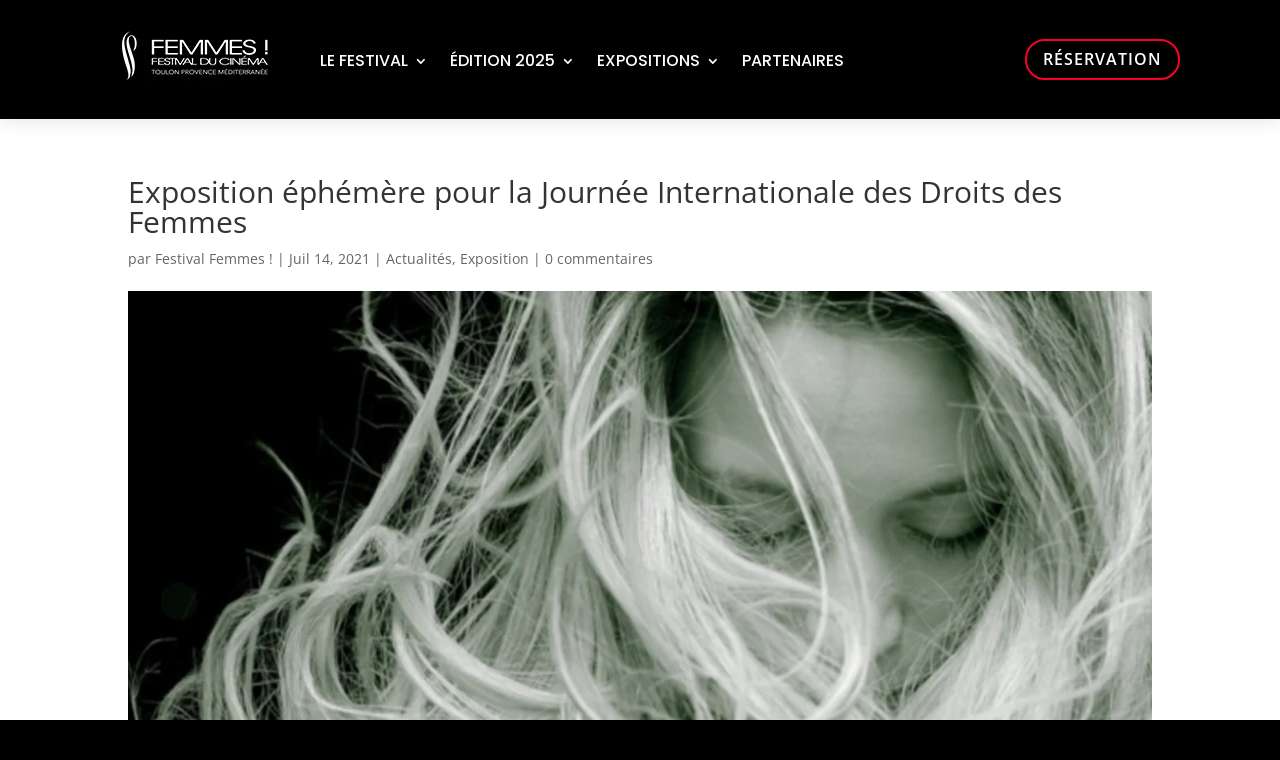

--- FILE ---
content_type: text/css
request_url: https://femmesfestival.fr/wp-content/litespeed/ucss/68c77a2b66143abcce757e46f4e50e41.css?ver=d64b1
body_size: 229
content:
ul{box-sizing:border-box}.entry-content{counter-reset:footnotes}:root{--wp--preset--font-size--normal:16px;--wp--preset--font-size--huge:42px}html :where(img[class*=wp-image-]){height:auto;max-width:100%}body{font-size:14px}.mobile_menu_bar:after,.mobile_menu_bar:before,a{color:#666}.nav li ul{border-color:#666}#et-footer-nav,#footer-bottom,#main-footer{background-color:#000}#footer-info{font-size:13px}@media only screen and (min-width:1350px){.et_pb_row{padding:27px 0}.et_pb_section{padding:54px 0}}

--- FILE ---
content_type: text/css
request_url: https://femmesfestival.fr/wp-content/et-cache/25467/et-core-unified-tb-24801-deferred-25467.min.css?ver=1759299762
body_size: 987
content:
.et_pb_section_0_tb_header.et_pb_section{padding-top:0px;padding-bottom:0px;background-color:#000000!important}.et_pb_section_0_tb_header{z-index:10;box-shadow:0px 2px 18px 0px rgba(0,0,0,0.1)}.et_pb_sticky .et_pb_section_0_tb_header{box-shadow:0px 5px 80px rgba(0,0,0,0.1)!important}.et_pb_row_0_tb_header{display:flex;align-items:center;flex-wrap:wrap}.et_pb_code_0_tb_header,.et_pb_code_1_tb_header{padding-top:0px;padding-bottom:0px;margin-top:0px!important;margin-bottom:0px!important}.et_pb_menu_0_tb_header.et_pb_menu ul li a{font-family:'Poppins',Helvetica,Arial,Lucida,sans-serif;font-size:16px;color:#ffffff!important}.et_pb_menu_0_tb_header.et_pb_menu{background-color:#000000;min-height:93px}.et_pb_menu_0_tb_header.et_pb_menu .et-menu-nav li ul.sub-menu{border-width:2px;border-radius:5px;left:auto!important;padding:0;right:0;width:200px}.et_pb_menu_0_tb_header.et_pb_menu .et-menu-nav li ul.sub-menu a{padding:12px 20px}.et_pb_menu_0_tb_header.et_pb_menu .et_pb_menu__logo{margin-bottom:10px}.et_pb_menu_0_tb_header.et_pb_menu ul li.current-menu-item a,.et_pb_menu_0_tb_header.et_pb_menu .nav li ul.sub-menu a,.et_pb_menu_0_tb_header.et_pb_menu .nav li ul.sub-menu li.current-menu-item a,.et_pb_menu_0_tb_header.et_pb_menu .et_mobile_menu a{color:#ffffff!important}.et_pb_menu_0_tb_header.et_pb_menu .nav li ul{background-color:#000000!important;border-color:#f9002b}.et_pb_menu_0_tb_header.et_pb_menu .et_mobile_menu{border-color:#f9002b}.et_pb_menu_0_tb_header.et_pb_menu .et_mobile_menu,.et_pb_menu_0_tb_header.et_pb_menu .et_mobile_menu ul{background-color:#000000!important}.et_pb_menu_0_tb_header .et_pb_menu_inner_container>.et_pb_menu__logo-wrap,.et_pb_menu_0_tb_header .et_pb_menu__logo-slot{width:auto;max-width:100%}.et_pb_menu_0_tb_header .et_pb_menu_inner_container>.et_pb_menu__logo-wrap .et_pb_menu__logo img,.et_pb_menu_0_tb_header .et_pb_menu__logo-slot .et_pb_menu__logo-wrap img{height:auto;max-height:none}.et_pb_menu_0_tb_header .mobile_nav .mobile_menu_bar:before{color:#ffffff}.et_pb_menu_0_tb_header .et_pb_menu__icon.et_pb_menu__search-button,.et_pb_menu_0_tb_header .et_pb_menu__icon.et_pb_menu__close-search-button,.et_pb_menu_0_tb_header .et_pb_menu__icon.et_pb_menu__cart-button{color:#666666}.et_pb_button_0_tb_header_wrapper .et_pb_button_0_tb_header,.et_pb_button_0_tb_header_wrapper .et_pb_button_0_tb_header:hover{padding-top:8px!important;padding-right:24px!important;padding-bottom:8px!important;padding-left:24px!important}.et_pb_button_0_tb_header_wrapper,.et_pb_button_1_tb_header_wrapper{margin-bottom:0px!important}body #page-container .et_pb_section .et_pb_button_0_tb_header{color:#FFFFFF!important;border-width:2px!important;border-color:#e3aa50;border-radius:25px;letter-spacing:1px;font-size:16px;font-weight:600!important;background-color:#000000}body #page-container .et_pb_section .et_pb_button_0_tb_header:hover,body #page-container .et_pb_section .et_pb_button_1_tb_header:hover{color:#383838!important;background-image:initial;background-color:#ffffff}body #page-container .et_pb_section .et_pb_button_0_tb_header:before,body #page-container .et_pb_section .et_pb_button_0_tb_header:after,body #page-container .et_pb_section .et_pb_button_1_tb_header:before,body #page-container .et_pb_section .et_pb_button_1_tb_header:after{display:none!important}.et_pb_button_0_tb_header,.et_pb_button_1_tb_header{transition:color 300ms ease 0ms,background-color 300ms ease 0ms}body #page-container .et_pb_section .et_pb_button_1_tb_header{color:#FFFFFF!important;border-width:2px!important;border-color:#f9002b;border-radius:25px;letter-spacing:1px;font-size:16px;font-weight:600!important;background-color:#000000}body #page-container .et_pb_section .et_pb_button_1_tb_header,body #page-container .et_pb_section .et_pb_button_1_tb_header:hover{padding-right:1em!important;padding-left:1em!important}.et_pb_button_1_tb_header,.et_pb_button_1_tb_header:after{transition:all 300ms ease 0ms}.et_pb_row_0_tb_header.et_pb_row{padding-top:13px!important;padding-bottom:13px!important;margin-right:auto!important;margin-left:17px!important;margin-left:auto!important;margin-right:auto!important;padding-top:13px;padding-bottom:13px}.et_pb_menu_0_tb_header.et_pb_module{margin-left:auto!important;margin-right:auto!important}@media only screen and (min-width:981px){.et_pb_row_0_tb_header,body #page-container .et-db #et-boc .et-l .et_pb_row_0_tb_header.et_pb_row,body.et_pb_pagebuilder_layout.single #page-container #et-boc .et-l .et_pb_row_0_tb_header.et_pb_row,body.et_pb_pagebuilder_layout.single.et_full_width_page #page-container #et-boc .et-l .et_pb_row_0_tb_header.et_pb_row,.et_pb_menu_0_tb_header{width:100%}.et_pb_column_1_tb_header{display:flex;justify-content:flex-end}}@media only screen and (max-width:980px){.et_pb_row_0_tb_header,body #page-container .et-db #et-boc .et-l .et_pb_row_0_tb_header.et_pb_row,body.et_pb_pagebuilder_layout.single #page-container #et-boc .et-l .et_pb_row_0_tb_header.et_pb_row,body.et_pb_pagebuilder_layout.single.et_full_width_page #page-container #et-boc .et-l .et_pb_row_0_tb_header.et_pb_row,.et_pb_button_0_tb_header,.et_pb_button_1_tb_header{width:100%}.et_pb_column_0_tb_header{order:2;margin-bottom:0}.et_pb_menu_0_tb_header{padding-top:10px;padding-right:0px;padding-bottom:0px;width:80%}.et_pb_column_1_tb_header{order:1}body #page-container .et_pb_section .et_pb_button_0_tb_header,body #page-container .et_pb_section .et_pb_button_1_tb_header{border-radius:0px}}@media only screen and (max-width:767px){.et_pb_column_0_tb_header{order:2;margin-bottom:0}.et_pb_column_1_tb_header{order:1}.et_pb_button_0_tb_header,.et_pb_button_1_tb_header{width:100%}}